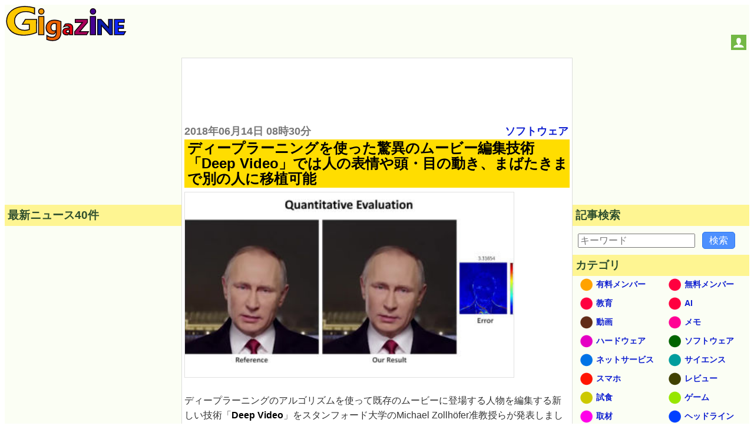

--- FILE ---
content_type: text/html; charset=utf-8
request_url: https://www.google.com/recaptcha/api2/aframe
body_size: 260
content:
<!DOCTYPE HTML><html><head><meta http-equiv="content-type" content="text/html; charset=UTF-8"></head><body><script nonce="LCU-yHQMaIAsJZ0WL3Cyjw">/** Anti-fraud and anti-abuse applications only. See google.com/recaptcha */ try{var clients={'sodar':'https://pagead2.googlesyndication.com/pagead/sodar?'};window.addEventListener("message",function(a){try{if(a.source===window.parent){var b=JSON.parse(a.data);var c=clients[b['id']];if(c){var d=document.createElement('img');d.src=c+b['params']+'&rc='+(localStorage.getItem("rc::a")?sessionStorage.getItem("rc::b"):"");window.document.body.appendChild(d);sessionStorage.setItem("rc::e",parseInt(sessionStorage.getItem("rc::e")||0)+1);localStorage.setItem("rc::h",'1768738701506');}}}catch(b){}});window.parent.postMessage("_grecaptcha_ready", "*");}catch(b){}</script></body></html>

--- FILE ---
content_type: application/javascript; charset=utf-8
request_url: https://fundingchoicesmessages.google.com/f/AGSKWxWt6Rgr9tF0eLqLqd237MI4fYWGxQO0wMe5pbee4Xq5_qxVk314KBmZZOiD7XKz2GAr3N3KFR7OkrpHrQESb-7q0k7I5rKEYJhlQh5Te1LJgtQ6PVkXcLZeFEa6lLbcjwgH2KWo2IuDH86CTIvvO0dWGvaCMbD7w_re5KPsiUMEgnwpI4l82oRtXQCs/_/main_ad.-adSponsors./ads/htmlparser./ads_topbar_/googlead.
body_size: -1290
content:
window['ad6c9bc3-dab8-412e-a79d-ad8c885975ef'] = true;